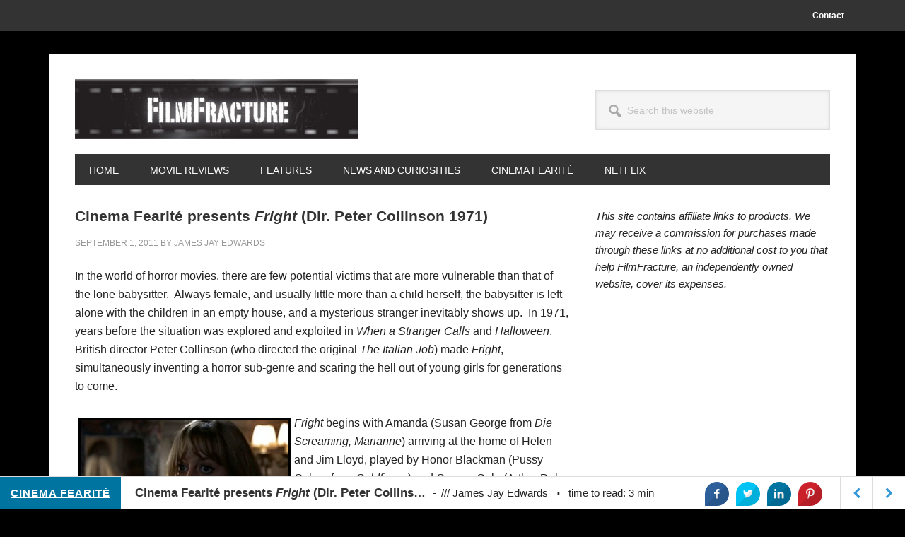

--- FILE ---
content_type: text/html; charset=UTF-8
request_url: https://www.filmfracture.com/cinema-fearite-presents-fright-dir-peter-collinson-1971/
body_size: 12543
content:
<!DOCTYPE html>
<html lang="en-US">
<head >
<meta charset="UTF-8" />
<meta name="viewport" content="width=device-width, initial-scale=1" />
<meta name='robots' content='index, follow, max-image-preview:large, max-snippet:-1, max-video-preview:-1' />

	<!-- This site is optimized with the Yoast SEO plugin v18.0 - https://yoast.com/wordpress/plugins/seo/ -->
	<title>Cinema Fearité presents Fright  (Dir. Peter Collinson 1971) &middot; FilmFracture</title>
	<link rel="canonical" href="https://www.filmfracture.com/cinema-fearite-presents-fright-dir-peter-collinson-1971/" />
	<meta property="og:locale" content="en_US" />
	<meta property="og:type" content="article" />
	<meta property="og:title" content="Cinema Fearité presents Fright  (Dir. Peter Collinson 1971) &middot; FilmFracture" />
	<meta property="og:description" content="In the world of horror movies, there are few potential victims that are more vulnerable than that of the lone babysitter.&nbsp; Always female, and usually little more than a child herself, the babysitter is left alone with the children in an empty house, and a mysterious stranger inevitably shows up.&nbsp; In 1971, years before the [&hellip;]" />
	<meta property="og:url" content="https://www.filmfracture.com/cinema-fearite-presents-fright-dir-peter-collinson-1971/" />
	<meta property="og:site_name" content="FilmFracture" />
	<meta property="article:published_time" content="2011-09-01T00:00:00+00:00" />
	<meta property="article:modified_time" content="2018-10-09T07:18:38+00:00" />
	<meta property="og:image" content="https://www.filmfracture.com/images/frame_of_mind/fright2.jpg" />
	<meta name="twitter:card" content="summary" />
	<meta name="twitter:label1" content="Written by" />
	<meta name="twitter:data1" content="James Jay Edwards" />
	<meta name="twitter:label2" content="Est. reading time" />
	<meta name="twitter:data2" content="4 minutes" />
	<script type="application/ld+json" class="yoast-schema-graph">{"@context":"https://schema.org","@graph":[{"@type":"Organization","@id":"https://www.filmfracture.com/#organization","name":"FilmFracture","url":"https://www.filmfracture.com/","sameAs":[],"logo":{"@type":"ImageObject","@id":"https://www.filmfracture.com/#logo","inLanguage":"en-US","url":"https://www.filmfracture.com/wp-content/uploads/2018/12/filmfracture-logo-box.jpg","contentUrl":"https://www.filmfracture.com/wp-content/uploads/2018/12/filmfracture-logo-box.jpg","width":274,"height":274,"caption":"FilmFracture"},"image":{"@id":"https://www.filmfracture.com/#logo"}},{"@type":"WebSite","@id":"https://www.filmfracture.com/#website","url":"https://www.filmfracture.com/","name":"FilmFracture","description":"Movie News, Movie Reviews, and Features With Your Time in Mind","publisher":{"@id":"https://www.filmfracture.com/#organization"},"potentialAction":[{"@type":"SearchAction","target":{"@type":"EntryPoint","urlTemplate":"https://www.filmfracture.com/?s={search_term_string}"},"query-input":"required name=search_term_string"}],"inLanguage":"en-US"},{"@type":"ImageObject","@id":"https://www.filmfracture.com/cinema-fearite-presents-fright-dir-peter-collinson-1971/#primaryimage","inLanguage":"en-US","url":"/images/frame_of_mind/fright2.jpg","contentUrl":"/images/frame_of_mind/fright2.jpg"},{"@type":"WebPage","@id":"https://www.filmfracture.com/cinema-fearite-presents-fright-dir-peter-collinson-1971/#webpage","url":"https://www.filmfracture.com/cinema-fearite-presents-fright-dir-peter-collinson-1971/","name":"Cinema Fearité presents Fright (Dir. Peter Collinson 1971) &middot; FilmFracture","isPartOf":{"@id":"https://www.filmfracture.com/#website"},"primaryImageOfPage":{"@id":"https://www.filmfracture.com/cinema-fearite-presents-fright-dir-peter-collinson-1971/#primaryimage"},"datePublished":"2011-09-01T00:00:00+00:00","dateModified":"2018-10-09T07:18:38+00:00","breadcrumb":{"@id":"https://www.filmfracture.com/cinema-fearite-presents-fright-dir-peter-collinson-1971/#breadcrumb"},"inLanguage":"en-US","potentialAction":[{"@type":"ReadAction","target":["https://www.filmfracture.com/cinema-fearite-presents-fright-dir-peter-collinson-1971/"]}]},{"@type":"BreadcrumbList","@id":"https://www.filmfracture.com/cinema-fearite-presents-fright-dir-peter-collinson-1971/#breadcrumb","itemListElement":[{"@type":"ListItem","position":1,"name":"Home","item":"https://www.filmfracture.com/"},{"@type":"ListItem","position":2,"name":"Cinema Fearité presents Fright (Dir. Peter Collinson 1971)"}]},{"@type":"Article","@id":"https://www.filmfracture.com/cinema-fearite-presents-fright-dir-peter-collinson-1971/#article","isPartOf":{"@id":"https://www.filmfracture.com/cinema-fearite-presents-fright-dir-peter-collinson-1971/#webpage"},"author":{"@id":"https://www.filmfracture.com/#/schema/person/979599a4110f58c8fff12f8f3129cebf"},"headline":"Cinema Fearité presents Fright (Dir. Peter Collinson 1971)","datePublished":"2011-09-01T00:00:00+00:00","dateModified":"2018-10-09T07:18:38+00:00","mainEntityOfPage":{"@id":"https://www.filmfracture.com/cinema-fearite-presents-fright-dir-peter-collinson-1971/#webpage"},"wordCount":838,"commentCount":0,"publisher":{"@id":"https://www.filmfracture.com/#organization"},"image":{"@id":"https://www.filmfracture.com/cinema-fearite-presents-fright-dir-peter-collinson-1971/#primaryimage"},"thumbnailUrl":"/images/frame_of_mind/fright2.jpg","keywords":["Classic Films"],"articleSection":["Cinema Fearité"],"inLanguage":"en-US","potentialAction":[{"@type":"CommentAction","name":"Comment","target":["https://www.filmfracture.com/cinema-fearite-presents-fright-dir-peter-collinson-1971/#respond"]}]},{"@type":"Person","@id":"https://www.filmfracture.com/#/schema/person/979599a4110f58c8fff12f8f3129cebf","name":"James Jay Edwards","image":{"@type":"ImageObject","@id":"https://www.filmfracture.com/#personlogo","inLanguage":"en-US","url":"https://secure.gravatar.com/avatar/8e7b29d6d5494468fcf79d96342c4e2d?s=96&d=retro&r=g","contentUrl":"https://secure.gravatar.com/avatar/8e7b29d6d5494468fcf79d96342c4e2d?s=96&d=retro&r=g","caption":"James Jay Edwards"},"url":"https://www.filmfracture.com/author/james-jay-edwards/"}]}</script>
	<!-- / Yoast SEO plugin. -->


<link rel='dns-prefetch' href='//fonts.googleapis.com' />
<link rel='dns-prefetch' href='//s.w.org' />
<link rel="alternate" type="application/rss+xml" title="FilmFracture &raquo; Feed" href="https://www.filmfracture.com/feed/" />
<link rel="alternate" type="application/rss+xml" title="FilmFracture &raquo; Comments Feed" href="https://www.filmfracture.com/comments/feed/" />
<link rel="alternate" type="application/rss+xml" title="FilmFracture &raquo; Cinema Fearité presents Fright   (Dir. Peter Collinson  1971) Comments Feed" href="https://www.filmfracture.com/cinema-fearite-presents-fright-dir-peter-collinson-1971/feed/" />
<script type="text/javascript">
window._wpemojiSettings = {"baseUrl":"https:\/\/s.w.org\/images\/core\/emoji\/13.1.0\/72x72\/","ext":".png","svgUrl":"https:\/\/s.w.org\/images\/core\/emoji\/13.1.0\/svg\/","svgExt":".svg","source":{"concatemoji":"https:\/\/www.filmfracture.com\/wp-includes\/js\/wp-emoji-release.min.js?ver=5.9.12"}};
/*! This file is auto-generated */
!function(e,a,t){var n,r,o,i=a.createElement("canvas"),p=i.getContext&&i.getContext("2d");function s(e,t){var a=String.fromCharCode;p.clearRect(0,0,i.width,i.height),p.fillText(a.apply(this,e),0,0);e=i.toDataURL();return p.clearRect(0,0,i.width,i.height),p.fillText(a.apply(this,t),0,0),e===i.toDataURL()}function c(e){var t=a.createElement("script");t.src=e,t.defer=t.type="text/javascript",a.getElementsByTagName("head")[0].appendChild(t)}for(o=Array("flag","emoji"),t.supports={everything:!0,everythingExceptFlag:!0},r=0;r<o.length;r++)t.supports[o[r]]=function(e){if(!p||!p.fillText)return!1;switch(p.textBaseline="top",p.font="600 32px Arial",e){case"flag":return s([127987,65039,8205,9895,65039],[127987,65039,8203,9895,65039])?!1:!s([55356,56826,55356,56819],[55356,56826,8203,55356,56819])&&!s([55356,57332,56128,56423,56128,56418,56128,56421,56128,56430,56128,56423,56128,56447],[55356,57332,8203,56128,56423,8203,56128,56418,8203,56128,56421,8203,56128,56430,8203,56128,56423,8203,56128,56447]);case"emoji":return!s([10084,65039,8205,55357,56613],[10084,65039,8203,55357,56613])}return!1}(o[r]),t.supports.everything=t.supports.everything&&t.supports[o[r]],"flag"!==o[r]&&(t.supports.everythingExceptFlag=t.supports.everythingExceptFlag&&t.supports[o[r]]);t.supports.everythingExceptFlag=t.supports.everythingExceptFlag&&!t.supports.flag,t.DOMReady=!1,t.readyCallback=function(){t.DOMReady=!0},t.supports.everything||(n=function(){t.readyCallback()},a.addEventListener?(a.addEventListener("DOMContentLoaded",n,!1),e.addEventListener("load",n,!1)):(e.attachEvent("onload",n),a.attachEvent("onreadystatechange",function(){"complete"===a.readyState&&t.readyCallback()})),(n=t.source||{}).concatemoji?c(n.concatemoji):n.wpemoji&&n.twemoji&&(c(n.twemoji),c(n.wpemoji)))}(window,document,window._wpemojiSettings);
</script>
<style type="text/css">
img.wp-smiley,
img.emoji {
	display: inline !important;
	border: none !important;
	box-shadow: none !important;
	height: 1em !important;
	width: 1em !important;
	margin: 0 0.07em !important;
	vertical-align: -0.1em !important;
	background: none !important;
	padding: 0 !important;
}
</style>
	<link rel='stylesheet' id='metro-pro-css'  href='https://www.filmfracture.com/wp-content/themes/metro-pro/style.css?ver=2.2.2' type='text/css' media='all' />
<style id='metro-pro-inline-css' type='text/css'>


		a,
		.entry-content a,
		.entry-title a:focus,
		.entry-title a:hover,
		.genesis-nav-menu > .right > a:focus,
		.genesis-nav-menu > .right > a:hover {
			color: #bc0025;
		}
		

		a.social-buttons:focus,
		a.social-buttons:hover,
		button:focus,
		button:hover,
		input:focus[type="button"],
		input:focus[type="reset"],
		input:focus[type="submit"],
		input:hover[type="button"],
		input:hover[type="reset"],
		input:hover[type="submit"],
		.archive-pagination li a:focus,
		.archive-pagination li a:hover,
		.archive-pagination li.active a,
		.button:focus,
		.button:hover,
		.content .entry-meta .entry-comments-link a,
		.entry-content .button:focus,
		.entry-content .button:hover,
		.genesis-nav-menu .current-menu-item > a,
		.genesis-nav-menu a:focus,
		.genesis-nav-menu a:hover,
		.nav-primary .sub-menu a:focus,
		.nav-primary .sub-menu a:hover,
		.nav-secondary .sub-menu a:focus,
		.nav-secondary .sub-menu a:hover,
		.sidebar .enews-widget input[type="submit"],
		.site-title a,
		.site-title a:focus,
		.site-title a:hover {
			background-color: #54001e;
			color: #ffffff;
		}

		
</style>
<link rel='stylesheet' id='wp-block-library-css'  href='https://www.filmfracture.com/wp-includes/css/dist/block-library/style.min.css?ver=5.9.12' type='text/css' media='all' />
<style id='global-styles-inline-css' type='text/css'>
body{--wp--preset--color--black: #000000;--wp--preset--color--cyan-bluish-gray: #abb8c3;--wp--preset--color--white: #ffffff;--wp--preset--color--pale-pink: #f78da7;--wp--preset--color--vivid-red: #cf2e2e;--wp--preset--color--luminous-vivid-orange: #ff6900;--wp--preset--color--luminous-vivid-amber: #fcb900;--wp--preset--color--light-green-cyan: #7bdcb5;--wp--preset--color--vivid-green-cyan: #00d084;--wp--preset--color--pale-cyan-blue: #8ed1fc;--wp--preset--color--vivid-cyan-blue: #0693e3;--wp--preset--color--vivid-purple: #9b51e0;--wp--preset--gradient--vivid-cyan-blue-to-vivid-purple: linear-gradient(135deg,rgba(6,147,227,1) 0%,rgb(155,81,224) 100%);--wp--preset--gradient--light-green-cyan-to-vivid-green-cyan: linear-gradient(135deg,rgb(122,220,180) 0%,rgb(0,208,130) 100%);--wp--preset--gradient--luminous-vivid-amber-to-luminous-vivid-orange: linear-gradient(135deg,rgba(252,185,0,1) 0%,rgba(255,105,0,1) 100%);--wp--preset--gradient--luminous-vivid-orange-to-vivid-red: linear-gradient(135deg,rgba(255,105,0,1) 0%,rgb(207,46,46) 100%);--wp--preset--gradient--very-light-gray-to-cyan-bluish-gray: linear-gradient(135deg,rgb(238,238,238) 0%,rgb(169,184,195) 100%);--wp--preset--gradient--cool-to-warm-spectrum: linear-gradient(135deg,rgb(74,234,220) 0%,rgb(151,120,209) 20%,rgb(207,42,186) 40%,rgb(238,44,130) 60%,rgb(251,105,98) 80%,rgb(254,248,76) 100%);--wp--preset--gradient--blush-light-purple: linear-gradient(135deg,rgb(255,206,236) 0%,rgb(152,150,240) 100%);--wp--preset--gradient--blush-bordeaux: linear-gradient(135deg,rgb(254,205,165) 0%,rgb(254,45,45) 50%,rgb(107,0,62) 100%);--wp--preset--gradient--luminous-dusk: linear-gradient(135deg,rgb(255,203,112) 0%,rgb(199,81,192) 50%,rgb(65,88,208) 100%);--wp--preset--gradient--pale-ocean: linear-gradient(135deg,rgb(255,245,203) 0%,rgb(182,227,212) 50%,rgb(51,167,181) 100%);--wp--preset--gradient--electric-grass: linear-gradient(135deg,rgb(202,248,128) 0%,rgb(113,206,126) 100%);--wp--preset--gradient--midnight: linear-gradient(135deg,rgb(2,3,129) 0%,rgb(40,116,252) 100%);--wp--preset--duotone--dark-grayscale: url('#wp-duotone-dark-grayscale');--wp--preset--duotone--grayscale: url('#wp-duotone-grayscale');--wp--preset--duotone--purple-yellow: url('#wp-duotone-purple-yellow');--wp--preset--duotone--blue-red: url('#wp-duotone-blue-red');--wp--preset--duotone--midnight: url('#wp-duotone-midnight');--wp--preset--duotone--magenta-yellow: url('#wp-duotone-magenta-yellow');--wp--preset--duotone--purple-green: url('#wp-duotone-purple-green');--wp--preset--duotone--blue-orange: url('#wp-duotone-blue-orange');--wp--preset--font-size--small: 13px;--wp--preset--font-size--medium: 20px;--wp--preset--font-size--large: 36px;--wp--preset--font-size--x-large: 42px;}.has-black-color{color: var(--wp--preset--color--black) !important;}.has-cyan-bluish-gray-color{color: var(--wp--preset--color--cyan-bluish-gray) !important;}.has-white-color{color: var(--wp--preset--color--white) !important;}.has-pale-pink-color{color: var(--wp--preset--color--pale-pink) !important;}.has-vivid-red-color{color: var(--wp--preset--color--vivid-red) !important;}.has-luminous-vivid-orange-color{color: var(--wp--preset--color--luminous-vivid-orange) !important;}.has-luminous-vivid-amber-color{color: var(--wp--preset--color--luminous-vivid-amber) !important;}.has-light-green-cyan-color{color: var(--wp--preset--color--light-green-cyan) !important;}.has-vivid-green-cyan-color{color: var(--wp--preset--color--vivid-green-cyan) !important;}.has-pale-cyan-blue-color{color: var(--wp--preset--color--pale-cyan-blue) !important;}.has-vivid-cyan-blue-color{color: var(--wp--preset--color--vivid-cyan-blue) !important;}.has-vivid-purple-color{color: var(--wp--preset--color--vivid-purple) !important;}.has-black-background-color{background-color: var(--wp--preset--color--black) !important;}.has-cyan-bluish-gray-background-color{background-color: var(--wp--preset--color--cyan-bluish-gray) !important;}.has-white-background-color{background-color: var(--wp--preset--color--white) !important;}.has-pale-pink-background-color{background-color: var(--wp--preset--color--pale-pink) !important;}.has-vivid-red-background-color{background-color: var(--wp--preset--color--vivid-red) !important;}.has-luminous-vivid-orange-background-color{background-color: var(--wp--preset--color--luminous-vivid-orange) !important;}.has-luminous-vivid-amber-background-color{background-color: var(--wp--preset--color--luminous-vivid-amber) !important;}.has-light-green-cyan-background-color{background-color: var(--wp--preset--color--light-green-cyan) !important;}.has-vivid-green-cyan-background-color{background-color: var(--wp--preset--color--vivid-green-cyan) !important;}.has-pale-cyan-blue-background-color{background-color: var(--wp--preset--color--pale-cyan-blue) !important;}.has-vivid-cyan-blue-background-color{background-color: var(--wp--preset--color--vivid-cyan-blue) !important;}.has-vivid-purple-background-color{background-color: var(--wp--preset--color--vivid-purple) !important;}.has-black-border-color{border-color: var(--wp--preset--color--black) !important;}.has-cyan-bluish-gray-border-color{border-color: var(--wp--preset--color--cyan-bluish-gray) !important;}.has-white-border-color{border-color: var(--wp--preset--color--white) !important;}.has-pale-pink-border-color{border-color: var(--wp--preset--color--pale-pink) !important;}.has-vivid-red-border-color{border-color: var(--wp--preset--color--vivid-red) !important;}.has-luminous-vivid-orange-border-color{border-color: var(--wp--preset--color--luminous-vivid-orange) !important;}.has-luminous-vivid-amber-border-color{border-color: var(--wp--preset--color--luminous-vivid-amber) !important;}.has-light-green-cyan-border-color{border-color: var(--wp--preset--color--light-green-cyan) !important;}.has-vivid-green-cyan-border-color{border-color: var(--wp--preset--color--vivid-green-cyan) !important;}.has-pale-cyan-blue-border-color{border-color: var(--wp--preset--color--pale-cyan-blue) !important;}.has-vivid-cyan-blue-border-color{border-color: var(--wp--preset--color--vivid-cyan-blue) !important;}.has-vivid-purple-border-color{border-color: var(--wp--preset--color--vivid-purple) !important;}.has-vivid-cyan-blue-to-vivid-purple-gradient-background{background: var(--wp--preset--gradient--vivid-cyan-blue-to-vivid-purple) !important;}.has-light-green-cyan-to-vivid-green-cyan-gradient-background{background: var(--wp--preset--gradient--light-green-cyan-to-vivid-green-cyan) !important;}.has-luminous-vivid-amber-to-luminous-vivid-orange-gradient-background{background: var(--wp--preset--gradient--luminous-vivid-amber-to-luminous-vivid-orange) !important;}.has-luminous-vivid-orange-to-vivid-red-gradient-background{background: var(--wp--preset--gradient--luminous-vivid-orange-to-vivid-red) !important;}.has-very-light-gray-to-cyan-bluish-gray-gradient-background{background: var(--wp--preset--gradient--very-light-gray-to-cyan-bluish-gray) !important;}.has-cool-to-warm-spectrum-gradient-background{background: var(--wp--preset--gradient--cool-to-warm-spectrum) !important;}.has-blush-light-purple-gradient-background{background: var(--wp--preset--gradient--blush-light-purple) !important;}.has-blush-bordeaux-gradient-background{background: var(--wp--preset--gradient--blush-bordeaux) !important;}.has-luminous-dusk-gradient-background{background: var(--wp--preset--gradient--luminous-dusk) !important;}.has-pale-ocean-gradient-background{background: var(--wp--preset--gradient--pale-ocean) !important;}.has-electric-grass-gradient-background{background: var(--wp--preset--gradient--electric-grass) !important;}.has-midnight-gradient-background{background: var(--wp--preset--gradient--midnight) !important;}.has-small-font-size{font-size: var(--wp--preset--font-size--small) !important;}.has-medium-font-size{font-size: var(--wp--preset--font-size--medium) !important;}.has-large-font-size{font-size: var(--wp--preset--font-size--large) !important;}.has-x-large-font-size{font-size: var(--wp--preset--font-size--x-large) !important;}
</style>
<link rel='stylesheet' id='sb_bar-css'  href='https://www.filmfracture.com/wp-content/plugins/swifty-bar/public/assets/css/sb-bar-public.css?ver=1.2.9' type='text/css' media='all' />
<link rel='stylesheet' id='dashicons-css'  href='https://www.filmfracture.com/wp-includes/css/dashicons.min.css?ver=5.9.12' type='text/css' media='all' />
<link rel='stylesheet' id='google-font-css'  href='//fonts.googleapis.com/css?family=Oswald%3A400&#038;ver=2.2.2' type='text/css' media='all' />
<script type='text/javascript' src='https://www.filmfracture.com/wp-includes/js/jquery/jquery.min.js?ver=3.6.0' id='jquery-core-js'></script>
<script type='text/javascript' src='https://www.filmfracture.com/wp-includes/js/jquery/jquery-migrate.min.js?ver=3.3.2' id='jquery-migrate-js'></script>
<script type='text/javascript' id='sb_bar-js-extra'>
/* <![CDATA[ */
var admin_urls = {"admin_ajax":"https:\/\/www.filmfracture.com\/wp-admin\/admin-ajax.php","post_id":"2003","postNonce":"b818aa2b8a"};
/* ]]> */
</script>
<script type='text/javascript' src='https://www.filmfracture.com/wp-content/plugins/swifty-bar/public/assets/js/sb-bar-public.js?ver=1.2.9' id='sb_bar-js'></script>
<script type='text/javascript' src='https://www.filmfracture.com/wp-content/themes/metro-pro/js/backstretch.js?ver=1.0.0' id='metro-pro-backstretch-js'></script>
<script type='text/javascript' id='metro-pro-backstretch-set-js-extra'>
/* <![CDATA[ */
var BackStretchImg = {"src":"\/\/www.stage2.filmfracture.com\/wp-content\/uploads\/2018\/09\/fadetoblack.png"};
/* ]]> */
</script>
<script type='text/javascript' src='https://www.filmfracture.com/wp-content/themes/metro-pro/js/backstretch-set.js?ver=1.0.0' id='metro-pro-backstretch-set-js'></script>
<link rel="https://api.w.org/" href="https://www.filmfracture.com/wp-json/" /><link rel="alternate" type="application/json" href="https://www.filmfracture.com/wp-json/wp/v2/posts/2003" /><link rel="EditURI" type="application/rsd+xml" title="RSD" href="https://www.filmfracture.com/xmlrpc.php?rsd" />
<link rel="wlwmanifest" type="application/wlwmanifest+xml" href="https://www.filmfracture.com/wp-includes/wlwmanifest.xml" /> 
<meta name="generator" content="WordPress 5.9.12" />
<link rel='shortlink' href='https://www.filmfracture.com/?p=2003' />
<link rel="alternate" type="application/json+oembed" href="https://www.filmfracture.com/wp-json/oembed/1.0/embed?url=https%3A%2F%2Fwww.filmfracture.com%2Fcinema-fearite-presents-fright-dir-peter-collinson-1971%2F" />
<link rel="alternate" type="text/xml+oembed" href="https://www.filmfracture.com/wp-json/oembed/1.0/embed?url=https%3A%2F%2Fwww.filmfracture.com%2Fcinema-fearite-presents-fright-dir-peter-collinson-1971%2F&#038;format=xml" />
<!--- 459189E7-0C51-4D5B-BAC3-599E32610A8C --->

<!-- Global site tag (gtag.js) - Google Analytics -->
<script async src="https://www.googletagmanager.com/gtag/js?id=UA-10356495-1"></script>
<script>
  window.dataLayer = window.dataLayer || [];
  function gtag(){dataLayer.push(arguments);}
  gtag('js', new Date());

  gtag('config', 'UA-10356495-1');
</script>


<script data-ad-client="ca-pub-7691493641502049" async src="https://pagead2.googlesyndication.com/pagead/js/adsbygoogle.js"></script><style type="text/css">.custom-header .site-header { background: url(https://www.filmfracture.com/wp-content/uploads/FilmFractureLogo/cropped-filmfracture_logo-7.jpg) no-repeat !important; }</style>
<style type="text/css" id="custom-background-css">
body.custom-background { background-color: #000000; background-image: url("https://www.stage2.filmfracture.com/wp-content/uploads/2018/09/fadetoblack.png"); background-position: left top; background-size: auto; background-repeat: repeat; background-attachment: scroll; }
</style>
	<link rel="icon" href="https://www.filmfracture.com/wp-content/uploads/2018/12/cropped-filmfracture-logo-box-32x32.jpg" sizes="32x32" />
<link rel="icon" href="https://www.filmfracture.com/wp-content/uploads/2018/12/cropped-filmfracture-logo-box-192x192.jpg" sizes="192x192" />
<link rel="apple-touch-icon" href="https://www.filmfracture.com/wp-content/uploads/2018/12/cropped-filmfracture-logo-box-180x180.jpg" />
<meta name="msapplication-TileImage" content="https://www.filmfracture.com/wp-content/uploads/2018/12/cropped-filmfracture-logo-box-270x270.jpg" />
</head>
<body class="post-template-default single single-post postid-2003 single-format-standard custom-background custom-header header-image content-sidebar genesis-breadcrumbs-hidden genesis-footer-widgets-hidden elementor-default elementor-kit-12978"><svg xmlns="http://www.w3.org/2000/svg" viewBox="0 0 0 0" width="0" height="0" focusable="false" role="none" style="visibility: hidden; position: absolute; left: -9999px; overflow: hidden;" ><defs><filter id="wp-duotone-dark-grayscale"><feColorMatrix color-interpolation-filters="sRGB" type="matrix" values=" .299 .587 .114 0 0 .299 .587 .114 0 0 .299 .587 .114 0 0 .299 .587 .114 0 0 " /><feComponentTransfer color-interpolation-filters="sRGB" ><feFuncR type="table" tableValues="0 0.49803921568627" /><feFuncG type="table" tableValues="0 0.49803921568627" /><feFuncB type="table" tableValues="0 0.49803921568627" /><feFuncA type="table" tableValues="1 1" /></feComponentTransfer><feComposite in2="SourceGraphic" operator="in" /></filter></defs></svg><svg xmlns="http://www.w3.org/2000/svg" viewBox="0 0 0 0" width="0" height="0" focusable="false" role="none" style="visibility: hidden; position: absolute; left: -9999px; overflow: hidden;" ><defs><filter id="wp-duotone-grayscale"><feColorMatrix color-interpolation-filters="sRGB" type="matrix" values=" .299 .587 .114 0 0 .299 .587 .114 0 0 .299 .587 .114 0 0 .299 .587 .114 0 0 " /><feComponentTransfer color-interpolation-filters="sRGB" ><feFuncR type="table" tableValues="0 1" /><feFuncG type="table" tableValues="0 1" /><feFuncB type="table" tableValues="0 1" /><feFuncA type="table" tableValues="1 1" /></feComponentTransfer><feComposite in2="SourceGraphic" operator="in" /></filter></defs></svg><svg xmlns="http://www.w3.org/2000/svg" viewBox="0 0 0 0" width="0" height="0" focusable="false" role="none" style="visibility: hidden; position: absolute; left: -9999px; overflow: hidden;" ><defs><filter id="wp-duotone-purple-yellow"><feColorMatrix color-interpolation-filters="sRGB" type="matrix" values=" .299 .587 .114 0 0 .299 .587 .114 0 0 .299 .587 .114 0 0 .299 .587 .114 0 0 " /><feComponentTransfer color-interpolation-filters="sRGB" ><feFuncR type="table" tableValues="0.54901960784314 0.98823529411765" /><feFuncG type="table" tableValues="0 1" /><feFuncB type="table" tableValues="0.71764705882353 0.25490196078431" /><feFuncA type="table" tableValues="1 1" /></feComponentTransfer><feComposite in2="SourceGraphic" operator="in" /></filter></defs></svg><svg xmlns="http://www.w3.org/2000/svg" viewBox="0 0 0 0" width="0" height="0" focusable="false" role="none" style="visibility: hidden; position: absolute; left: -9999px; overflow: hidden;" ><defs><filter id="wp-duotone-blue-red"><feColorMatrix color-interpolation-filters="sRGB" type="matrix" values=" .299 .587 .114 0 0 .299 .587 .114 0 0 .299 .587 .114 0 0 .299 .587 .114 0 0 " /><feComponentTransfer color-interpolation-filters="sRGB" ><feFuncR type="table" tableValues="0 1" /><feFuncG type="table" tableValues="0 0.27843137254902" /><feFuncB type="table" tableValues="0.5921568627451 0.27843137254902" /><feFuncA type="table" tableValues="1 1" /></feComponentTransfer><feComposite in2="SourceGraphic" operator="in" /></filter></defs></svg><svg xmlns="http://www.w3.org/2000/svg" viewBox="0 0 0 0" width="0" height="0" focusable="false" role="none" style="visibility: hidden; position: absolute; left: -9999px; overflow: hidden;" ><defs><filter id="wp-duotone-midnight"><feColorMatrix color-interpolation-filters="sRGB" type="matrix" values=" .299 .587 .114 0 0 .299 .587 .114 0 0 .299 .587 .114 0 0 .299 .587 .114 0 0 " /><feComponentTransfer color-interpolation-filters="sRGB" ><feFuncR type="table" tableValues="0 0" /><feFuncG type="table" tableValues="0 0.64705882352941" /><feFuncB type="table" tableValues="0 1" /><feFuncA type="table" tableValues="1 1" /></feComponentTransfer><feComposite in2="SourceGraphic" operator="in" /></filter></defs></svg><svg xmlns="http://www.w3.org/2000/svg" viewBox="0 0 0 0" width="0" height="0" focusable="false" role="none" style="visibility: hidden; position: absolute; left: -9999px; overflow: hidden;" ><defs><filter id="wp-duotone-magenta-yellow"><feColorMatrix color-interpolation-filters="sRGB" type="matrix" values=" .299 .587 .114 0 0 .299 .587 .114 0 0 .299 .587 .114 0 0 .299 .587 .114 0 0 " /><feComponentTransfer color-interpolation-filters="sRGB" ><feFuncR type="table" tableValues="0.78039215686275 1" /><feFuncG type="table" tableValues="0 0.94901960784314" /><feFuncB type="table" tableValues="0.35294117647059 0.47058823529412" /><feFuncA type="table" tableValues="1 1" /></feComponentTransfer><feComposite in2="SourceGraphic" operator="in" /></filter></defs></svg><svg xmlns="http://www.w3.org/2000/svg" viewBox="0 0 0 0" width="0" height="0" focusable="false" role="none" style="visibility: hidden; position: absolute; left: -9999px; overflow: hidden;" ><defs><filter id="wp-duotone-purple-green"><feColorMatrix color-interpolation-filters="sRGB" type="matrix" values=" .299 .587 .114 0 0 .299 .587 .114 0 0 .299 .587 .114 0 0 .299 .587 .114 0 0 " /><feComponentTransfer color-interpolation-filters="sRGB" ><feFuncR type="table" tableValues="0.65098039215686 0.40392156862745" /><feFuncG type="table" tableValues="0 1" /><feFuncB type="table" tableValues="0.44705882352941 0.4" /><feFuncA type="table" tableValues="1 1" /></feComponentTransfer><feComposite in2="SourceGraphic" operator="in" /></filter></defs></svg><svg xmlns="http://www.w3.org/2000/svg" viewBox="0 0 0 0" width="0" height="0" focusable="false" role="none" style="visibility: hidden; position: absolute; left: -9999px; overflow: hidden;" ><defs><filter id="wp-duotone-blue-orange"><feColorMatrix color-interpolation-filters="sRGB" type="matrix" values=" .299 .587 .114 0 0 .299 .587 .114 0 0 .299 .587 .114 0 0 .299 .587 .114 0 0 " /><feComponentTransfer color-interpolation-filters="sRGB" ><feFuncR type="table" tableValues="0.098039215686275 1" /><feFuncG type="table" tableValues="0 0.66274509803922" /><feFuncB type="table" tableValues="0.84705882352941 0.41960784313725" /><feFuncA type="table" tableValues="1 1" /></feComponentTransfer><feComposite in2="SourceGraphic" operator="in" /></filter></defs></svg><div class="site-container"><ul class="genesis-skip-link"><li><a href="#genesis-nav-primary" class="screen-reader-shortcut"> Skip to primary navigation</a></li><li><a href="#genesis-content" class="screen-reader-shortcut"> Skip to main content</a></li><li><a href="#genesis-sidebar-primary" class="screen-reader-shortcut"> Skip to primary sidebar</a></li></ul><nav class="nav-secondary" aria-label="Secondary"><div class="wrap"><ul id="menu-secondary-navigation" class="menu genesis-nav-menu menu-secondary js-superfish"><li id="menu-item-619" class="menu-item menu-item-type-post_type menu-item-object-page menu-item-619"><a href="https://www.filmfracture.com/contact/"><span >Contact</span></a></li>
</ul></div></nav><div class="site-container-wrap"><header class="site-header"><div class="wrap"><div class="title-area"><p class="site-title"><a href="https://www.filmfracture.com/">FilmFracture</a></p><p class="site-description">Movie News, Movie Reviews, and Features With Your Time in Mind</p></div><div class="widget-area header-widget-area"><section id="search-9" class="widget widget_search"><div class="widget-wrap"><form class="search-form" method="get" action="https://www.filmfracture.com/" role="search"><label class="search-form-label screen-reader-text" for="searchform-1">Search this website</label><input class="search-form-input" type="search" name="s" id="searchform-1" placeholder="Search this website"><input class="search-form-submit" type="submit" value="Search"><meta content="https://www.filmfracture.com/?s={s}"></form></div></section>
</div></div></header><nav class="nav-primary" aria-label="Main" id="genesis-nav-primary"><div class="wrap"><ul id="menu-primary-navigation" class="menu genesis-nav-menu menu-primary js-superfish"><li id="menu-item-483" class="menu-item menu-item-type-custom menu-item-object-custom menu-item-home menu-item-483"><a href="http://www.filmfracture.com"><span >Home</span></a></li>
<li id="menu-item-484" class="menu-item menu-item-type-post_type menu-item-object-page menu-item-484"><a href="https://www.filmfracture.com/movie-reviews/"><span >Movie Reviews</span></a></li>
<li id="menu-item-485" class="menu-item menu-item-type-post_type menu-item-object-page menu-item-485"><a href="https://www.filmfracture.com/features/"><span >Features</span></a></li>
<li id="menu-item-10895" class="menu-item menu-item-type-taxonomy menu-item-object-category menu-item-10895"><a href="https://www.filmfracture.com/category/film/news/"><span >News and Curiosities</span></a></li>
<li id="menu-item-486" class="menu-item menu-item-type-post_type menu-item-object-page menu-item-486"><a href="https://www.filmfracture.com/cinema-fearite/"><span >Cinema Fearité</span></a></li>
<li id="menu-item-8531" class="menu-item menu-item-type-taxonomy menu-item-object-category menu-item-8531"><a href="https://www.filmfracture.com/category/netflix/"><span >Netflix</span></a></li>
</ul></div></nav><div class="site-inner"><div class="content-sidebar-wrap"><main class="content" id="genesis-content"><article class="post-2003 post type-post status-publish format-standard category-cinema-fearite tag-classic-films entry" aria-label="Cinema Fearité presents Fright   (Dir. Peter Collinson  1971)"><header class="entry-header"><h1 class="entry-title">Cinema Fearité presents <i>Fright</i>   (Dir. Peter Collinson  1971)</h1>
<p class="entry-meta"><time class="entry-time">September 1, 2011</time> by <span class="entry-author"><a href="https://www.filmfracture.com/author/james-jay-edwards/" class="entry-author-link" rel="author"><span class="entry-author-name">James Jay Edwards</span></a></span>  </p></header><div class="entry-content"><div class="ttr_start"></div><p>In the world of horror movies, there are few potential victims that are more vulnerable than that of the lone babysitter.&nbsp; Always female, and usually little more than a child herself, the babysitter is left alone with the children in an empty house, and a mysterious stranger inevitably shows up.&nbsp; In 1971, years before the situation was explored and exploited in <em>When a Stranger Calls</em> and <em>Halloween</em>, British director Peter Collinson (who directed the original <em>The Italian Job</em>) made <em>Fright</em>, simultaneously inventing a horror sub-genre and scaring the hell out of young girls for generations to come.</p>
<p>&#13;</p>
<p><em><img style="float: left; margin: 5px; border: 3px solid black;" src="/images/frame_of_mind/fright2.jpg" alt="" width="300" height="187" />Fright</em> begins with Amanda (Susan George from <em>Die Screaming, Marianne</em>) arriving at the home of Helen and Jim Lloyd, played by Honor Blackman (Pussy Galore from <em>Goldfinger</em>) and George Cole (Arthur Daley from the British show &ldquo;Minder&rdquo;) respectively.&nbsp; Amanda is there to watch the Lloyds&rsquo; three year old son while they attend a dinner party.&nbsp; Once the Lloyds leave for the evening, Amanda starts to hear weird sounds and sees things outside the house.&nbsp; When her boyfriend Chris (Dennis Waterman, also from &ldquo;Minder&rdquo;) arrives, Amanda is somewhat relieved, thinking that the disturbances have been caused by him.&nbsp; She&rsquo;s still scared, though, and Chris tries to take advantage of the situation by putting the moves on her.&nbsp; They get into a fight and she throws him out, but not before he reveals that he is not the cause of the noises she&rsquo;s been hearing outside.&nbsp; Meanwhile, at the dinner party, the Lloyds run into Dr. Cordell (John Gregson from &ldquo;Gideon&rsquo;s Way&rdquo;), who discusses Helen&rsquo;s ex-husband Brian (Ian Bannen, Oscar nominee for <em>The Flight of the Phoenix</em>) with them.&nbsp; Brian is a patient of the doctor&rsquo;s, and the Lloyds learn that he is extremely mentally unstable.&nbsp; When the strange happenings back at the house continue, Amanda tries to call the Lloyds at the restaurant, but the telephone line is cut before she can talk to Helen.&nbsp; Helen is then sure that Brian has come home to do harm to their son.&nbsp; The Lloyds leave the party and race home, hoping to make it there in time to save Amanda from Brian&rsquo;s psychotic rage.&nbsp;&nbsp;</p>
<p>&#13;</p>
<p><em><img loading="lazy" style="margin: 5px; border: 3px solid black; float: left;" src="/images/frame_of_mind/fright3.jpg" alt="" width="300" height="180" />Fright</em> is not only considered the original stalked-babysitter movie, but it&rsquo;s also seen as one of the scariest British films of the seventies.&nbsp; Written by B-movie icon Tudor Gates (<em>Barbarella</em>), the screenplay combines elements of both suspense and horror into a story that is as engaging as it is terrifying.&nbsp; Because it has been imitated so often, <em>Fright</em> seems predictable and stereotypical by today&rsquo;s standards.&nbsp; That fact only serves to prove how influential the film has been over the past 40 years.&nbsp; Peter Collinson took Gates&rsquo; well-crafted script, assembled a first-rate cast, and made horror movie history.</p>
<p>&#13;</p>
<p><img loading="lazy" style="margin: 5px; border: 3px solid black; float: right;" src="/images/frame_of_mind/fright4.jpg" alt="" width="398" height="242" />Susan George and Ian Bannen take <em>Fright</em> onto their shoulders and carry it.&nbsp; George plays the perfect victim to Bannen&rsquo;s villain.&nbsp; George&rsquo;s Amanda is na&iuml;ve at the beginning, frightened in the middle, and, most importantly for a horror movie heroine, strong at the end.&nbsp; Bannen plays the psychopathic ex-husband Brian perfectly, turning on both the charm and the madness, at first alternately then simultaneously.&nbsp; The rest of the cast is great in support, but that&rsquo;s all they are &ndash; support.&nbsp; George and Bannen steal the show.</p>
<p>&#13;</p>
<p>Well, them and Collinson himself.&nbsp; Along with cinematographer Ian Wilson (<em>The Crying Game</em>), Collinson uses unique framing, selective focus and subtle reflections to bring out the creepiness in an already spooky house.&nbsp; Wilson paints the interior of the Lloyd house with light and shadow so that, even without a lunatic trying to get inside, any sane babysitter would turn down a job offer to sit there.&nbsp; <em>Fright</em> is both claustrophobic and frenetic, and Collinson captures the terror and helplessness of the situation perfectly.</p>
<p>&#13;</p>
<p><img loading="lazy" style="float: right; margin: 5px; border: 3px solid black;" src="/images/frame_of_mind/fright5.jpg" alt="" width="300" height="195" />Both the acting and the cinematography almost become victims of poor editing.&nbsp; Veteran editor Raymond Poulton (<em>The Man with the Golden Gun</em> and <em>Live and Let Die</em>) cuts with disrupted rhythm, taking away from the timing of the actors&rsquo; performances.&nbsp; About halfway through the film, when the gears switch from suspense to horror, the edits get tighter and Poulton hits his stride.&nbsp; But, during the early expositional scenes, the continuity errors and loose timing distract from the suspension of disbelief.&nbsp; Luckily for the film, the plot is good enough to shine through the technical errors.</p>
<p>&#13;</p>
<p><em>Fright</em> is a groundbreaking film, not technically but conceptually.&nbsp; It takes a helpless victim and puts her into an isolated situation where another person&rsquo;s well being is in her hands, and injects an element of unrelenting danger.&nbsp; John Carpenter obviously saw it before he wrote <em>Halloween</em>.</p>
<p>&#13;</p>
<p>&nbsp;</p>
<p>&#13;</p>
<p style="text-align: center;"><iframe loading="lazy" width="560" height="345" src="http://www.youtube.com/embed/uL-oj3NJF4k" frameborder="0" allowfullscreen=""></iframe></p>
<div class="ttr_end"></div></div><footer class="entry-footer"><p class="entry-meta"><span class="entry-categories">Filed Under: <a href="https://www.filmfracture.com/category/cinema-fearite/" rel="category tag">Cinema Fearité</a></span> <span class="entry-tags">Tagged With: <a href="https://www.filmfracture.com/tag/classic-films/" rel="tag">Classic Films</a></span></p></footer></article></main><aside class="sidebar sidebar-primary widget-area" role="complementary" aria-label="Primary Sidebar" id="genesis-sidebar-primary"><h2 class="genesis-sidebar-title screen-reader-text">Primary Sidebar</h2><section id="text-2" class="widget widget_text"><div class="widget-wrap">			<div class="textwidget"><p><em>This site contains affiliate links to products. We may receive a commission for purchases made through these links at no additional cost to you that help FilmFracture, an independently owned website, cover its expenses.</em></p>
</div>
		</div></section>
<section id="custom_html-3" class="widget_text widget widget_custom_html"><div class="widget_text widget-wrap"><div class="textwidget custom-html-widget"><script async src="//pagead2.googlesyndication.com/pagead/js/adsbygoogle.js"></script>
<!-- FF Sidebar 1 -->
<ins class="adsbygoogle"
     style="display:block"
     data-ad-client="ca-pub-7691493641502049"
     data-ad-slot="8175320686"
     data-ad-format="auto"
     data-full-width-responsive="true"></ins>
<script>
(adsbygoogle = window.adsbygoogle || []).push({});
</script></div></div></section>
<section id="featured-post-14" class="widget featured-content featuredpost"><div class="widget-wrap"><h3 class="widgettitle widget-title">Discover More On FilmFracture</h3>
<article class="post-7727 post type-post status-publish format-standard category-uncategorized entry" aria-label="Sound of Noise Opening Night Party with Live Drum Battle at Cinefamily."><header class="entry-header"><h4 class="entry-title"><a href="https://www.filmfracture.com/sound-of-noise-opening-night-party-with-live-drum-battle-at-cinefamily/"><i>Sound of Noise</i> Opening Night Party with Live Drum Battle at Cinefamily.</a></h4></header></article><article class="post-4096 post type-post status-publish format-standard has-post-thumbnail category-drama category-entertainment category-movie-review category-movies category-romance tag-danny-boyle tag-dev-patel tag-freida-pinto tag-simon-beaufoy entry" aria-label="Film Review: &#8216;Slumdog Millionaire&#8217;"><header class="entry-header"><h4 class="entry-title"><a href="https://www.filmfracture.com/slumdog-millionaire/">Film Review: &#8216;Slumdog Millionaire&#8217;</a></h4></header></article><article class="post-4767 post type-post status-publish format-standard has-post-thumbnail category-children-and-family category-comedy category-entertainment category-movie-review category-movies tag-eddie-murphy tag-thomas-haden-church tag-vanessa-williams entry" aria-label="Film Review: &#8216;Imagine That&#8217;"><header class="entry-header"><h4 class="entry-title"><a href="https://www.filmfracture.com/imagine-that/">Film Review: &#8216;Imagine That&#8217;</a></h4></header></article><article class="post-1602 post type-post status-publish format-standard category-animation category-children-and-family category-entertainment category-movie-review category-movies entry" aria-label="Legend of the Guardians: The Owls of Ga&#8217;Hoole"><header class="entry-header"><h4 class="entry-title"><a href="https://www.filmfracture.com/legend-of-the-guardians-the-owls-of-gahoole/">Legend of the Guardians: The Owls of Ga&#8217;Hoole</a></h4></header></article><article class="post-12849 post type-post status-publish format-standard has-post-thumbnail category-documentary-movie-review category-entertainment category-frame-of-mind category-movies tag-anton-yelchin tag-chris-pine tag-garret-price tag-jennifer-lawrence tag-kristen-stewart entry" aria-label="‘Love, Antosha’ Paints A Beautiful Picture Of An Artist, A Son, And A Friend"><header class="entry-header"><h4 class="entry-title"><a href="https://www.filmfracture.com/love-antosha-review/">‘Love, Antosha’ Paints A Beautiful Picture Of An Artist, A Son, And A Friend</a></h4></header></article><article class="post-4044 post type-post status-publish format-standard category-movie-review entry" aria-label="Salmon Fishing In The Yemen"><header class="entry-header"><h4 class="entry-title"><a href="https://www.filmfracture.com/salmon-fishing-in-the-yemen/">Salmon Fishing In The Yemen</a></h4></header></article><article class="post-2910 post type-post status-publish format-standard has-post-thumbnail category-entertainment category-features category-lists category-movies entry" aria-label="The (Very Unorthodox) Valentine&#8217;s Day Movie Survival Guide"><header class="entry-header"><h4 class="entry-title"><a href="https://www.filmfracture.com/the-very-unorthodox-valentines-day-movie-survival-guide/">The (Very Unorthodox) Valentine&#8217;s Day Movie Survival Guide</a></h4></header></article><article class="post-10302 post type-post status-publish format-standard has-post-thumbnail category-academy-awards-awards category-awards category-best-in-film category-entertainment category-features category-lists category-movies tag-alfonso-cuaron tag-bradley-cooper tag-bryan-singer tag-peter-farrelly tag-ryan-coogler entry" aria-label="Directors The Oscars Snubbed But Gave A Best Picture Nomination"><header class="entry-header"><h4 class="entry-title"><a href="https://www.filmfracture.com/best-director-oscar-snubs-with-best-picture-oscar-nomination/">Directors The Oscars Snubbed But Gave A Best Picture Nomination</a></h4></header></article><article class="post-3337 post type-post status-publish format-standard has-post-thumbnail category-comedy category-drama category-entertainment category-independent-film category-movie-review category-movies tag-jane-lynch tag-jill-soloway tag-josh-radnor tag-juno-temple tag-kathryn-hahn entry" aria-label="&#8216;Afternoon Delight&#8217; Is A Great Character-Driven Movie (With A Hooker)"><header class="entry-header"><h4 class="entry-title"><a href="https://www.filmfracture.com/afternoon-delight-is-a-great-character-driven-story-based-film-with-a-hooker/">&#8216;Afternoon Delight&#8217; Is A Great Character-Driven Movie (With A Hooker)</a></h4></header></article><article class="post-2824 post type-post status-publish format-standard category-entertainment category-features category-film-festival category-movies category-newport-beach-film-festival-nbff tag-482 tag-newport-beach-film-festival tag-rants-raves entry" aria-label="NBFF Film Review:  A Touching Story Of Love, Loss, And Hope With &#8216;In Lieu Of Flowers&#8217;"><header class="entry-header"><h4 class="entry-title"><a href="https://www.filmfracture.com/nbff-film-review-a-touching-story-of-love-loss-and-hope-with-in-lieu-of-flowers/">NBFF Film Review:  A Touching Story Of Love, Loss, And Hope With &#8216;In Lieu Of Flowers&#8217;</a></h4></header></article></div></section>
<section id="custom_html-8" class="widget_text widget widget_custom_html"><div class="widget_text widget-wrap"><div class="textwidget custom-html-widget"><script async src="//pagead2.googlesyndication.com/pagead/js/adsbygoogle.js"></script>
<!-- FF Secondary Sidebar -->
<ins class="adsbygoogle" style="display:inline-block;width:300px;height:1050px"
																																			data-ad-client="ca-pub-7691493641502049"
																																																							data-ad-slot="7019642375"></ins>
																																																																			 <script>
																																																																			 (adsbygoogle = window.adsbygoogle || []).push({});</script></div></div></section>
<section id="custom_html-21" class="widget_text widget widget_custom_html"><div class="widget_text widget-wrap"><div class="textwidget custom-html-widget"><div id="amzn-assoc-ad-5d41a5a6-ecfc-430a-8dfe-5e422a00922c"></div><script async src="//z-na.amazon-adsystem.com/widgets/onejs?MarketPlace=US&adInstanceId=5d41a5a6-ecfc-430a-8dfe-5e422a00922c"></script></div></div></section>
<section id="custom_html-19" class="widget_text widget widget_custom_html"><div class="widget_text widget-wrap"><div class="textwidget custom-html-widget"><script async src="//pagead2.googlesyndication.com/pagead/js/adsbygoogle.js"></script>
<ins class="adsbygoogle"
     style="display:block"
     data-ad-format="autorelaxed"
     data-ad-client="ca-pub-7691493641502049"
     data-ad-slot="8951617550"></ins>
<script>
     (adsbygoogle = window.adsbygoogle || []).push({});
</script></div></div></section>
<section id="custom_html-16" class="widget_text widget widget_custom_html"><div class="widget_text widget-wrap"><div class="textwidget custom-html-widget"><script async src="//pagead2.googlesyndication.com/pagead/js/adsbygoogle.js"></script>
<!-- FF Secondary Sidebar -->
<ins class="adsbygoogle" style="display:inline-block;width:300px;height:1050px"
																																			data-ad-client="ca-pub-7691493641502049"
																																																							data-ad-slot="7019642375"></ins>
																																																																			 <script>
																																																																			 (adsbygoogle = window.adsbygoogle || []).push({});</script></div></div></section>
</aside></div></div></div></div><footer class="site-footer"><div class="wrap">Copyright © 2008 - 2030 FilmFracture - All Rights Reserved.</div></footer>	<!-- Swifty Bar by WPGens www.wpgens.com -->
	<div id="sb_super_bar" class="default">

		
		<div class="sbprogress-container"><span class="sbprogress-bar"></span></div>
		

		<div id="sb_main_bar">

			<div class="sb_text-size">
									<a href="https://www.filmfracture.com/category/cinema-fearite/">Cinema Fearité</a>
							</div>

			<div class="sb_post-data">
				<h2>
					Cinema Fearité presents <i>Fright</i>   (Dir. Peter Collins…				</h2>
									<span class="sb_author">/// James Jay Edwards</span>
												<span class="sb_ttr">time to read: 3 min</span>
							</div>

			<div class="sb_prev-next-posts">
													<a href="https://www.filmfracture.com/film-review-semper-fi-always-faithful/"><i class="sbicn-right-open-1"></i></a>
					<div class="sb_next_post">
						<div class="sb_next_post_image">
																				</div>
						<div class="sb_next_post_info">
							<span class="sb_title">
								<span class="sb_category">
									Documentary								</span>
								<span class="sb_tcategory">
									Film Review:  <i>Semper-Fi: Always Faithful</i>								</span>
							</span>
						</div>
					</div>
																	<a href="https://www.filmfracture.com/the-ides-of-march/"><i class="sbicn-left-open-1"></i></a>
					<div class="sb_next_post">
						<div class="sb_next_post_image">
														 <img src="https://www.filmfracture.com/wp-content/uploads/2011/08/George-Clooney-and-Philip-Seymour-Hoffman-in-The-Ides-of-March-2011-205x155.jpg" alt=""> 						</div>
						<div class="sb_next_post_info">
							<span class="sb_title">
								<span class="sb_category">
									Drama								</span>
								<span class="sb_tcategory">
									Beware &#8216;The Ides of March&#8217; (2011); It&…								</span>
							</span>
						</div>
					</div>
							</div>

						<ul class="sb_share ">
							    <li class="sbfacebook">
			    	<a href="#" title="Share on Facebook" class="sbsoc-fb" target="_blank"><i class="sbicn-facebook"></i>
			    					    	</a>
			    </li>
			    			    <li class="sbtwitter">
			    	<a href="#" data-via="FilmFracture" data-title="Cinema Fearité presents <i>Fright</i>   (Dir. Peter Collinson  1971)" title="Share on Twitter" class="sbsoc-tw" target="_blank" ><i class="sbicn-twitter"></i>
			  
					</a>
				</li>
			    			    <li class="sblinkedin">
			    	<a href="#" title="Share on Linkedin" class="sbsoc-linked" target="_blank"><i class="sbicn-linkedin"></i>
			    							</a>
				</li>
    			    			<li class="sbpinterest">
    				<a href="#" title="Share on Pinterest" class="sbsoc-pint" target="_blank"><i class="sbicn-pinterest"></i>
    					    				</a>
    			</li>
							</ul>
			
			
		</div>

	</div>
	<!-- Swifty Bar by WPGens www.wpgens.com -->

<script type='text/javascript' src='https://www.filmfracture.com/wp-includes/js/comment-reply.min.js?ver=5.9.12' id='comment-reply-js'></script>
<script type='text/javascript' src='https://www.filmfracture.com/wp-includes/js/hoverIntent.min.js?ver=1.10.2' id='hoverIntent-js'></script>
<script type='text/javascript' src='https://www.filmfracture.com/wp-content/themes/genesis/lib/js/menu/superfish.min.js?ver=1.7.10' id='superfish-js'></script>
<script type='text/javascript' src='https://www.filmfracture.com/wp-content/themes/genesis/lib/js/menu/superfish.args.min.js?ver=3.3.5' id='superfish-args-js'></script>
<script type='text/javascript' src='https://www.filmfracture.com/wp-content/themes/genesis/lib/js/skip-links.min.js?ver=3.3.5' id='skip-links-js'></script>
<script type='text/javascript' id='metro-responsive-menus-js-extra'>
/* <![CDATA[ */
var genesis_responsive_menu = {"mainMenu":"Menu","subMenu":"Submenu","menuClasses":{"combine":[".nav-secondary",".nav-header",".nav-primary"]}};
/* ]]> */
</script>
<script type='text/javascript' src='https://www.filmfracture.com/wp-content/themes/metro-pro/js/responsive-menus.min.js?ver=2.2.2' id='metro-responsive-menus-js'></script>
<script type='text/javascript' id='q2w3_fixed_widget-js-extra'>
/* <![CDATA[ */
var q2w3_sidebar_options = [{"sidebar":"sidebar","use_sticky_position":false,"margin_top":0,"margin_bottom":0,"stop_elements_selectors":"","screen_max_width":0,"screen_max_height":0,"widgets":["#custom_html-16"]}];
/* ]]> */
</script>
<script type='text/javascript' src='https://www.filmfracture.com/wp-content/plugins/q2w3-fixed-widget/js/frontend.min.js?ver=6.0.1' id='q2w3_fixed_widget-js'></script>
</body></html>


--- FILE ---
content_type: text/html; charset=utf-8
request_url: https://www.google.com/recaptcha/api2/aframe
body_size: 266
content:
<!DOCTYPE HTML><html><head><meta http-equiv="content-type" content="text/html; charset=UTF-8"></head><body><script nonce="RrdMouipv7cXDjqFqB85Xg">/** Anti-fraud and anti-abuse applications only. See google.com/recaptcha */ try{var clients={'sodar':'https://pagead2.googlesyndication.com/pagead/sodar?'};window.addEventListener("message",function(a){try{if(a.source===window.parent){var b=JSON.parse(a.data);var c=clients[b['id']];if(c){var d=document.createElement('img');d.src=c+b['params']+'&rc='+(localStorage.getItem("rc::a")?sessionStorage.getItem("rc::b"):"");window.document.body.appendChild(d);sessionStorage.setItem("rc::e",parseInt(sessionStorage.getItem("rc::e")||0)+1);localStorage.setItem("rc::h",'1769908278807');}}}catch(b){}});window.parent.postMessage("_grecaptcha_ready", "*");}catch(b){}</script></body></html>